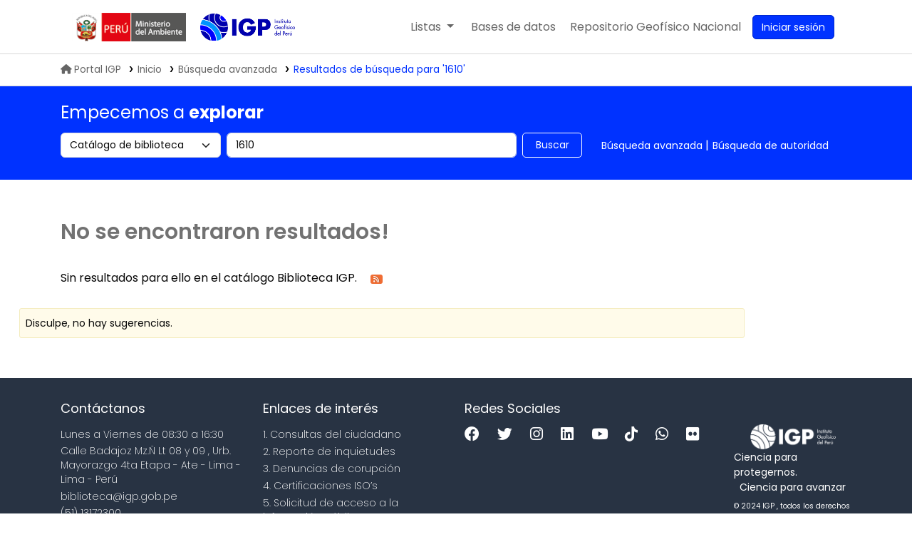

--- FILE ---
content_type: text/html; charset=UTF-8
request_url: https://biblioteca.igp.gob.pe/cgi-bin/koha/opac-search.pl?idx=an%2Cphr&q=1610&limit=su-to%3ACONTABILIDAD&limit=available&limit=su-to%3AADMINISTRACI%C3%93N%20P%C3%9ABLICA&limit=au%3A%C3%81lvarez%20Illanes%2C%20Juan%20Francisco&limit=su-to%3ASECTOR%20P%C3%9ABLICO&limit=ccode%3ACOBI&sort_by=relevance_dsc&limit=su-to:ESTADO%20FINANCIERO
body_size: 11948
content:






















 
 
 
 
 



<!DOCTYPE html>
<!-- TEMPLATE FILE: opac-results.tt -->









<html lang="es-ES" class="no-js">
<head>

<title>
  Resultados de la búsqueda para '1610'   &rsaquo; Biblioteca IGP Koha </title>
<meta name="robots" content="noindex">



<meta http-equiv="Content-Type" content="text/html; charset=utf-8" />
<meta name="generator" content="Koha" /> <!-- leave this for stats -->
<meta name="viewport" content="width=device-width, initial-scale=1" />
<meta name="csrf-token" content="6a8e88428a359ca14f602fdd794ddcd5c5765ca7,4d2441fc90d45bb05b7bbfa4d4a0c3fe96a667fe,1766723540">


<link rel="shortcut icon" href="https://repositorio.igp.gob.pe/assets/igp/images/favicons/favicon.ico" type="image/x-icon" />
<link rel="apple-touch-icon" href="https://repositorio.igp.gob.pe/assets/igp/images/favicons/favicon.ico" type="image/x-icon" />

 
 
 


 <link href="/opac-tmpl/bootstrap-igp/css/opac_24.1100000.css" type="text/css" rel="stylesheet">




 <link media="print" href="/opac-tmpl/bootstrap-igp/css/print_24.1100000.css" type="text/css" rel="stylesheet">

<link rel="stylesheet" type="text/css" href="/opac-tmpl/bootstrap-igp/lib/swiper/swiper.min.css" />
<script src="/opac-tmpl/bootstrap-igp/lib/swiper/swiper.min.js"></script>

 <style>body{
  font-family: poppins;
}
.swiper-container {
  width: 100%;
}
.swiper-slide {
  min-height: 200px;
  text-align: center;
  font-size: 18px;
  background: #fff;
  /* Center slide text vertically */
  display: -webkit-box;
  display: -ms-flexbox;
  display: -webkit-flex;
  display: flex;
  -webkit-box-pack: center;
  -ms-flex-pack: center;
  -webkit-justify-content: center;
  justify-content: center;
  -webkit-box-align: center;
  -ms-flex-align: center;
  -webkit-align-items: center;
  align-items: center;
  /*opacity: .4;*/
  transition: all .5s;
  transform: scale(.9);
  width: 140px;

}
.swiper-slide.swiper-slide-active {
    opacity: 1;
    transform: scale(1);
}
.swiper-slide a {
  display: block;
  height: 200px;
  width: 100%;
}
[class^="swiper-button-"] {
  transition: all .3s ease;
  width: 20px;
  opacity: 0;
  visibility: hidden;
}
.swiper-container:hover .swiper-button-prev,
.swiper-container:hover .swiper-button-next {
  -webkit-transform: translateX(0);
  transform: translateX(0);
  opacity: 1;
  visibility: visible;
}        
.swiper-button-prev {
  -webkit-transform: translateX(20px);
  transform: translateX(20px);
}
.swiper-button-next {
  -webkit-transform: translateX(-20px);
  transform: translateX(-20px);
}
@media only screen and (max-width: 576px){
  .swiper-slide{
    max-width: 140px;
  }
}</style>





<script>
    var Koha = {};
    function _(s) { return s } // dummy function for gettext
    const is_logged_in = false
</script>

 <script src="/opac-tmpl/bootstrap-igp/es-ES/js/locale_data_24.1100000.js"></script>

<script src="/opac-tmpl/bootstrap-igp/js/Gettext_24.1100000.js"></script>
<script src="/opac-tmpl/bootstrap-igp/js/i18n_24.1100000.js"></script>

<link href="/opac-tmpl/lib/fontawesome/css/fontawesome.min_24.1100000.css" type="text/css" rel="stylesheet">
<link href="/opac-tmpl/lib/fontawesome/css/brands.min_24.1100000.css" type="text/css" rel="stylesheet">
<link href="/opac-tmpl/lib/fontawesome/css/solid.min_24.1100000.css" type="text/css" rel="stylesheet">
































































































<link href="/cgi-bin/koha/opac-search.pl?idx=an%2Cphr&q=%221610%22&limit=su-to%3ACONTABILIDAD&limit=available&limit=su-to%3AADMINISTRACI%C3%93N%20P%C3%9ABLICA&limit=au%3A%C3%81lvarez%20Illanes%2C%20Juan%20Francisco&limit=su-to%3ASECTOR%20P%C3%9ABLICO&limit=ccode%3ACOBI&limit=su-to%3AESTADO%20FINANCIERO&count=&sort_by=acqdate_dsc&format=rss" rel="alternate" title="Biblioteca IGP Buscar en fuente RSS" type="application/rss+xml" />
<link href="/opac-tmpl/lib/Chocolat/css/chocolat_24.1100000.css" type="text/css" rel="stylesheet">
</head>




 


 




 

<body ID="results" class="branch-default scrollto" >

































































































































<button id="scrolltocontent">Saltar al contenido principal</button>
<div id="wrapper">
	<div id="header-region" class="noprint ui-container">
		<nav class="navbar navbar-expand">
			<div id="logo-minam">
				<a class="navbar-brand" href="/cgi-bin/koha/opac-main.pl">
			</div>
			<div id="logo">
				<a class="navbar-brand" href="/cgi-bin/koha/opac-main.pl">
					 Biblioteca IGP  </a>
			</div>
			<div class="navbar-igp-right">
				
				
				<ul id="cart-list-nav" class="navbar-nav">
					
					<li class="divider-vertical"></li>
					
						
						<li class="nav-item dropdown mr-4">
							<a aria-expanded="false" aria-haspopup="true" aria-label="Mostrar desplegable con información detallada de lista" class="nav-link dropdown-toggle" data-bs-toggle="dropdown" href="/cgi-bin/koha/opac-shelves.pl" id="listsmenu" role="button" title="Mostrar listas"> <span class="listslabel">Listas</span>
							</a>
							<div aria-labelledby="listsmenu" role="menu" class="dropdown-menu">
								
								<a class="dropdown-item" href="/cgi-bin/koha/opac-shelves.pl?op=list&amp;public=1" tabindex="-1" role="menuitem"><strong>Listas públicas</strong></a>
								
								
								<a class="dropdown-item" href="/cgi-bin/koha/opac-shelves.pl?op=view&amp;shelfnumber=10&amp;sortfield=title" tabindex="-1" role="menuitem">Sismología</a>
								
								
								
								<a class="dropdown-item" href="/cgi-bin/koha/opac-shelves.pl?op=view&amp;shelfnumber=11&amp;sortfield=title" tabindex="-1" role="menuitem">Geodinámica</a>
								
								
								
								<a class="dropdown-item" href="/cgi-bin/koha/opac-shelves.pl?op=view&amp;shelfnumber=12&amp;sortfield=title" tabindex="-1" role="menuitem">Vulcanología</a>
								
								
								
								<a class="dropdown-item" href="/cgi-bin/koha/opac-shelves.pl?op=view&amp;shelfnumber=14&amp;sortfield=title" tabindex="-1" role="menuitem">Meteorología</a>
								
								
								
								<a class="dropdown-item" href="/cgi-bin/koha/opac-shelves.pl?op=view&amp;shelfnumber=15&amp;sortfield=title" tabindex="-1" role="menuitem">Climatología</a>
								
								
								
								<a class="dropdown-item" href="/cgi-bin/koha/opac-shelves.pl?op=view&amp;shelfnumber=16&amp;sortfield=title" tabindex="-1" role="menuitem">Aeronomía</a>
								
								
								
								<a class="dropdown-item" href="/cgi-bin/koha/opac-shelves.pl?op=view&amp;shelfnumber=17&amp;sortfield=title" tabindex="-1" role="menuitem">Astronomía</a>
								
								
								
								<a class="dropdown-item" href="/cgi-bin/koha/opac-shelves.pl?op=view&amp;shelfnumber=18&amp;sortfield=title" tabindex="-1" role="menuitem">Administración pública</a>
								
								
								
								<a class="dropdown-item" href="/cgi-bin/koha/opac-shelves.pl?op=view&amp;shelfnumber=19&amp;sortfield=title" tabindex="-1" role="menuitem">Oceanografía</a>
								
								
								
								
								<a class="dropdown-item listmenulink" href="/cgi-bin/koha/opac-shelves.pl?op=list&amp;public=1" tabindex="-1" role="menuitem">Ver todo</a>
								
								
								
								<div class="dropdown-divider"></div>
								
								
								<a class="dropdown-item" href="/cgi-bin/koha/opac-shelves.pl?op=list&amp;public=0" tabindex="-1" role="menuitem"><strong>Sus listas</strong></a>
								
								<a class="dropdown-item" href="/cgi-bin/koha/opac-shelves.pl?op=add_form" tabindex="-1" role="menuitem">Ingrese para crear sus propias listas</a>
								
								
							</div> <!-- / .dropdown-menu -->
						</li> <!-- / .nav-item.dropdown -->
						
					
						
						<li class="divider-vertical"></li>
						<li class="nav-item dropdown mr-4 nav-item-help">
							<a aria-expanded="false" aria-haspopup="true" aria-label="Mostrar desplegable de ayuda" class="nav-link dropdown-toggle" data-bs-toggle="dropdown" id="helpmenu" role="button" title="Mostrar ayuda"><span class="listslabel">Ayuda</span>
							</a>
							<div aria-labelledby="helpmenu" role="menu" class="dropdown-menu">
								<a class="dropdown-item" href="" tabindex="-1" role="menuitem" data-bs-toggle="modal" data-bs-target="#news_modal" id="openModalIsbn">1. Datos sobre el ISBN</a>
								<a class="dropdown-item" tabindex="-1" role="menuitem" href="/opac-tmpl/bootstrap-igp/Manual-de-usuario_Koha.pdf">2. Manual de usuario</a>
								<a class="dropdown-item" tabindex="-1" role="menuitem" href="/cgi-bin/koha/opac-page.pl?page_id=16">3. Políticas de uso</a>
							</div>
						</li> <!-- / .nav-item.dropdown -->
						<li class="divider-vertical"></li>
						<li class="nav-item mr-4 nav-item-bd">
							<a class="nav-link" href="/cgi-bin/koha/opac-main.pl#database" id="dblink" role="button" title="bases de datos">
								<span class="checkout-label">Bases de datos</span>
							</a>
						</li>
						<li class="divider-vertical"></li>
						<li class="nav-item mr-4 nav-item-regen">
							<a class="nav-link" data-bs-target="#regen_modal" data-bs-toggle="modal" href="javascript:void(0)" id="openModalRegen" role="menuitem" title="REGEN">
								<span class="checkout-label desktop-content">Repositorio Geofísico Nacional</span>
								<span class="checkout-label mobile-content">REGEN</span>
							</a>
						</li>

				</ul> <!-- / .navbar-nav -->
				
				
				
				
				<ul id="members" class="navbar-nav">
					<li class="nav-item dropdown dropdown-menu-end">
						
						
						
						<a aria-label="Ingresar a su cuenta" class="nav-link login-link loginModal-trigger" href="/cgi-bin/koha/opac-user.pl"><i class="fa fa-user fa-fw fa-icon-black fa-fw btn-sesion" aria-hidden="true"></i> <span class="userlabel btn btn-primary">Iniciar sesión</span></a>
						
						
						

						
					</li>
					<!-- Cookie consent button for non logged-in users -->
					
					<li style="display:none" id="cookieConsentDivider" class="divider-vertical" aria-hidden="true"></li>
					<li style="display:none" id="cookieConsentLi" class="nav-item" aria-hidden="true">
						<a class="nav-link" href="#" id="cookieConsentButton" name="Your cookies" role="button" title="Ver y ajustar cookies que haya consentido">
							<i class="fa fa-cookie-bite fa-fw fa-icon-black" aria-hidden="true"></i>
							<span class="cookieconsentlabel">Sus cookies consentidas</span>
						</a>
					</li>
					
					
					
					
				</ul>
				
			</div> <!-- / navbar-igp-right -->	
		</nav> <!-- /navbar -->
	</div> <!-- / header-region -->

	<!-- Login form hidden by default, used for modal window -->
	<div id="loginModal" class="modal" tabindex="-1" role="dialog" aria-labelledby="modalLoginLabel" aria-hidden="true">
		<div class="modal-dialog">
			<div class="modal-content">
				<div class="modal-header">
					<h1 class="modal-title" id="modalLoginLabel">Ingresar a su cuenta</h1>
					<button aria-label="Cerrar" class="btn-close" data-bs-dismiss="modal" type="button"></button>
				</div>
				<form action="/cgi-bin/koha/opac-user.pl" method="post" name="auth" id="modalAuth">
					<input type="hidden" name="csrf_token" value="6a8e88428a359ca14f602fdd794ddcd5c5765ca7,4d2441fc90d45bb05b7bbfa4d4a0c3fe96a667fe,1766723540" />

					<input type="hidden" name="has-search-query" id="has-search-query" value="" />
					<div class="modal-body">
						
						
						
						
						
						<input type="hidden" name="koha_login_context" value="opac" />
						<fieldset class="brief">
							<div class="local-login">
								
 <label for="muserid">Card number or username:</label>
<input type="text" id="muserid" name="login_userid" autocomplete="off" />
								<label for="mpassword">Contraseña:</label><input type="password" id="mpassword" name="login_password" autocomplete="off" />
								<fieldset class="action">
									<input type="hidden" name="op" value="cud-login" />
									<input class="btn btn-primary" type="submit" value="Ingresar" />
								</fieldset>
							</div>
							
							
							
						</fieldset>
						
					</div>
				</form> <!-- /#auth -->
			</div> <!-- /.modal-content -->
		</div> <!-- /.modal-dialog -->
	</div> <!-- /#modalAuth -->
	
<div class="igp-trail">
		<ul class="ui-container">	
			 
	<nav id="breadcrumbs" aria-label="Breadcrumb" class="breadcrumbs">
		<ol class="breadcrumb"> 
			<li class="breadcrumb-item">
				<a href="https://www.gob.pe/igp" title="IGP"><i class="fas fa-home mr-2">&#160;</i>Portal IGP</a> 
			</li>
 
 
 
 
 <li class="breadcrumb-item">
 
 <a href="/cgi-bin/koha/opac-main.pl" title="Inicio">Inicio</a>
 
 </li>
 

 <li class="breadcrumb-item">
 
			<a href="/cgi-bin/koha/opac-search.pl">Búsqueda avanzada</a>
			
 </li>
 

			
			
 
 <li class="breadcrumb-item active">
 <a href="#" aria-current="page">
 
			
			<span title="Ha buscado para 'an,phr: &quot;1610&quot;' con límite(s): 'su-to:CONTABILIDAD su-to:ADMINISTRACIÓN PÚBLICA au:Álvarez Illanes, Juan Francisco su-to:SECTOR PÚBLICO ccode:COBI su-to:ESTADO FINANCIERO'">Resultados de búsqueda para '1610'</span>
			
			
 </a>
 </li>
 
 		</ol>
 	</nav>

		</ul>
 	</div>
	







































































































<div class="search-section mb-4 d-print-none">
	<div class="ui-container">
		
		<div class="row">
			<h2> Empecemos a <b> explorar </b> </h2>
		</div>
		<div class="row">
			<div class="col pb-3">
				<div id="opac-main-search" class="mastheadsearch row">
					
					<form name="searchform" method="get" action="/cgi-bin/koha/opac-search.pl" id="searchform" class="col-md-12 col-lg-7 col-xl-8">
						<div class="row gx-2">
							<div class="col-sm-auto order-2 order-sm-2">
								<label for="masthead_search" class="visually-hidden">Search the catalog by:</label>
								<select name="idx" id="masthead_search" class="form-select">
									
									<option value="" data-placeholder=" Buscar por palabra clave">Catálogo de biblioteca</option>
									
									
									<option value="ti" data-placeholder=" Buscar por título">Título</option>
									
									
									<option value="au" data-placeholder=" Buscar por autor">Autor</option>
									
									
									<option value="su" data-placeholder=" Buscar por materia">Tema</option>
									
									
									<option value="nb" data-placeholder=" Buscar por ISBN">ISBN</option>
									
									
									<option value="ns" data-placeholder=" Buscar por ISSN">ISSN</option>
									
									
									<option value="se" data-placeholder=" Buscar por series">Series</option>
									
									
									
									<option value="callnum" data-placeholder=" Buscar por signatura topográfica">Signatura topográfica</option>
									
									
								</select>
							</div> <!-- /.col-sm-auto -->

							<div class="col order-4 order-sm-3">
								
								<label for="translControl1" class="visually-hidden">Buscar en el catálogo por palabra clave</label>
								<input class="transl1 form-control" id="translControl1" name="q" placeholder="Buscar en el catálogo por palabra clave" type="text" value="1610" /><span id="translControl"></span>
								
							</div> <!-- /.col -->

							
							
							
							
							

							<div class="order-5 col-sm-auto">
								<button aria-label="Buscar" class="btn btn-outline" id="searchsubmit" title="Buscar" type="submit">
									Buscar
								</button>
							</div>

						</div> <!-- /.form-row -->
						<input type="hidden" name="weight_search" value="1">
					</form>
					
					<ul class="nav col-auto" id="moresearches">
						<li class="nav-item">
							<a href="/cgi-bin/koha/opac-search.pl">Búsqueda avanzada</a>
						</li>
						
						
						
						<li class="nav-item">
							<a href="/cgi-bin/koha/opac-authorities-home.pl">Búsqueda de autoridad</a>
						</li>
						
						
						
						
						
						
						
						
						
 

					</ul> <!-- /.nav#moresearches -->
				</div><!-- /#opac-main-search -->
			</div> <!-- /.col -->
		</div> <!-- /.row -->
		

		
	</div> <!-- /.container-fluid -->
</div>

 <div class="main">
 
<div class="ui-container">
 <div class="row">
 <div class="col">
 <h1 id="numresults">No se encontraron resultados!</h1>
 <p>
  Sin resultados para ello en el catálogo Biblioteca IGP. <a aria-label="Suscribirse a esta búsqueda" class="btn btn-link rsssearchlink noprint" href="/cgi-bin/koha/opac-search.pl?idx=an%2Cphr&q=%221610%22&limit=su-to%3ACONTABILIDAD&limit=available&limit=su-to%3AADMINISTRACI%C3%93N%20P%C3%9ABLICA&limit=au%3A%C3%81lvarez%20Illanes%2C%20Juan%20Francisco&limit=su-to%3ASECTOR%20P%C3%9ABLICO&limit=ccode%3ACOBI&limit=su-to%3AESTADO%20FINANCIERO&count=&sort_by=acqdate_dsc&format=rss">
 <i aria-hidden="true" class="fa fa-rss rsssearchicon" title="Suscribirse a esta búsqueda"></i>
 </a>
  </p>
 
 
 </div> <!-- / .col -->
 </div> <!-- / .row -->
 </div> <!-- / .container-fluid -->
 

 <div class="container-fluid">
 <div class="row">
 

 
 <div class="col-lg-10 maincontent">
 

 
 
 

 <div id="userresults">
 
 <div id="didyoumean">¿No encontró lo que esperaba? Pruebe buscando <a href="/cgi-bin/koha/svc/suggestion?render=standalone&amp;q=1610">sugerencias</a></div>
 

 
 

 <!-- Search Results Table -->
 

 
 
 </div> <!-- / #userresults -->
 </div> <!-- /.span10/12 -->
 </div> <!-- / .row -->
 </div> <!-- / .container-fluid -->
 </div><!-- / .main -->




































































































 
 
 <div class="container-fluid">
 <div class="row">
 <div class="col">
 
 
 <div id="opaccredits">
 
 <div class="es-ES_item">
 
 <div class="es-ES_body">
<!-- Google tag (gtag.js) -->
<script async src="https://www.googletagmanager.com/gtag/js?id=G-WYG9W6DYMX"></script>
<script>
  window.dataLayer = window.dataLayer || [];
  function gtag(){dataLayer.push(arguments);}
  gtag('js', new Date());

  gtag('config', 'G-WYG9W6DYMX');
</script>

</div>
 </div>
 
 <div class="default_item">
 
 <div class="default_body"></div>
 </div>
 
 </div>
 

 </div>
 </div>
 </div>
 
 </div> <!-- / #wrapper in masthead.inc -->

 <footer class="footer pb-3 mt-4  d-print-none">
	<div class="ui-container ">
		<div class="row">
			<div class="col-md-3 mb-3">
				<h6 class="mb-3">Contáctanos</h6>
				<ul>
					<li><p>Lunes a Viernes de 08:30 a 16:30</p></li>
					<li>
						<p>
						Calle Badajoz Mz.Ñ Lt 08 y 09 , Urb. Mayorazgo 4ta Etapa - Ate - Lima - Lima - Perú
						</p>
					</li>
					<li>
						<p>
						<a class="footer__link" href="mailto:regen@igp.gob.pe">
							biblioteca@igp.gob.pe
						</a>
						</p>
					</li>
					<li><p>(51) 13172300</p></li>
				</ul>
			</div>
			<div class="col-md-3 mb-3">
				<h6 class="mb-3">Enlaces de interés</h6>
				<ul>
					<li class="mb-1">
						<a
						class="footer__link"
						target="_blank"
						href="https://www.gob.pe/institucion/igp/informes-publicaciones/3202358-sistema-de-gestion-antisoborno"
						>1. Consultas del ciudadano
						</a>
					</li>
					<li class="mb-1">
						<p>
						<a
						class="footer__link"
						target="_blank"
						href="https://www.gob.pe/institucion/igp/informes-publicaciones/3201185-sistema-de-gestion-de-la-calidad"
						>2. Reporte de inquietudes
						</a>
						</p>
					</li>
					<li class="mb-1">
						<p>
						<a
						class="footer__link"
						target="_blank"
						href="https://www.gob.pe/institucion/igp/informes-publicaciones/3200157-sistema-de-gestion-de-seguridad-de-la-informacion"
						>3. Denuncias de corupción
						</a>
						</p>
					</li>
					<li class="mb-1"> <a
						class="footer__link"
						target="_blank"
						href="https://www.gob.pe/institucion/igp/colecciones/6444-certificaciones-iso"
						>
						4. Certificaciones ISO’s
						</a></li>
					<li class="mb-1"> <a
						class="footer__link"
						target="_blank"
						href="https://www.gob.pe/institucion/igp/colecciones/6444-certificaciones-iso"
						>
						5. Solicitud de acceso a la infomación pública
						</a></li>
					<li class="mb-1"> <a
					class="footer__link"
					target="_blank"
					href="https://www.gob.pe/institucion/igp/colecciones/6444-certificaciones-iso"
					>
					6. Portal de transparencia
					</a></li>
				</ul>
			</div>
			<div class="col-md-4 mb-3">
				<h6 class="mb-3">Redes Sociales</h6>
				<ul class="social-icons justify-content-between">
					<li>
						<a class="footer__link icon-link" target="_blank" href="https://www.facebook.com/igp.peru" aria-label="Facebook">
								<i class="fab fa-facebook" aria-hidden="true"></i>
						</a>
					</li>
					<li>
							<a class="footer__link icon-link" target="_blank" href="https://twitter.com/igp_peru" aria-label="Twitter">
								<i class="fab fa-twitter" aria-hidden="true"></i>
							</a>
					</li>
					<li>
							<a class="footer__link icon-link" target="_blank" href="https://www.instagram.com/igp.peru" aria-label="Instagram">
								<i class="fab fa-instagram" aria-hidden="true"></i>
							</a>
					</li>
					
					<li>
						<a class="footer__link icon-link" target="_blank" href="https://www.linkedin.com/company/igpperu/" aria-label="Linkedin" >
							<i class="fab fa-linkedin" aria-hidden="true"></i>
						</a>
					</li>
					<li>
							<a class="footer__link icon-link" target="_blank" href="https://www.youtube.com/igp_videos" aria-label="Youtube">
								<i class="fab fa-youtube" aria-hidden="true"></i>
							</a>
					</li>
					<li>
						<a class="footer__link icon-link" target="_blank" href="https://www.tiktok.com/@igp.peru" aria-label="Tiktok">
						<i class="fa-brands fa-tiktok"></i>
						</a>
					</li>
					<li>
						<a class="footer__link icon-link" target="_blank" href="https://www.whatsapp.com/channel/igp.peru" aria-label="WhatsApp">
						<i class="fa-brands fa-whatsapp"></i>
						</a>
					</li>
					<li>
						<a class="footer__link icon-link" target="_blank" href="https://www.flickr.com/people/156092703@N08/" aria-label="Flickr">
							<i class="fab fa-flickr" aria-hidden="true"></i>
						</a>
					</li>
				<ul>
			</div>
			<div class="col-md-2 footer__slogan mb-3">
				<img src="/opac-tmpl/bootstrap-igp/images/logo_igp_white.png">						
				<div><span>Ciencia para protegernos.</span> </div>
				<div><span>Ciencia para avanzar</span> </div>
				<div class="footer__rights mt-2"><span>© 2024 IGP , todos los derechos reservados</span> </div>
			</div>
		</div>
	</div>
</footer>




<!-- CookieConsentedJS code that may run -->


<!-- JavaScript includes -->
<script src="/opac-tmpl/lib/jquery/jquery-3.6.0.min_24.1100000.js"></script>
<script src="/opac-tmpl/lib/jquery/jquery-migrate-3.3.2.min_24.1100000.js"></script>
<script src="/opac-tmpl/lib/bootstrap/js/bootstrap.bundle.min_24.1100000.js"></script>
<script src="/opac-tmpl/lib/fontfaceobserver/fontfaceobserver.min_24.1100000.js"></script>
<script src="/opac-tmpl/lib/enquire/enquire.min_24.1100000.js"></script>
<script>
    let logged_in_user_id = "";
</script>
<script src="/opac-tmpl/bootstrap-igp/js/global_24.1100000.js"></script>


<script>
    
        var query_desc = "an,phr: &quot;1610&quot;";
        var querystring = "1610";
        var query_cgi = "idx=an%2Cphr&amp;q=%221610%22";
    

    
    $(".print-large").on("click",function(){
        window.print();
        return false;
    });
    $(".addtoshelf").on("click",function(e){
        e.preventDefault();
        Dopop( this.href );
    });
    $("body").on("click", ".addtocart", function(e){
        e.preventDefault();
        var biblionumber = $(this).data("biblionumber");
        addRecord( biblionumber );
    });
    $("body").on("click", ".cartRemove", function(e){
        e.preventDefault();
        var biblionumber = $(this).data("biblionumber");
        delSingleRecord( biblionumber );
    });
    $(".clearsh").on("click", function(){
        return confirmDelete( _("¿Está seguro que desea eliminar su historial de búsqueda?") );
    });

</script>


 <script src="/opac-tmpl/bootstrap-igp/js/basket_24.1100000.js"></script>







 <script src="/opac-tmpl/bootstrap-igp/js/localcovers_24.1100000.js"></script>






<script src="/opac-tmpl/lib/js-cookie/js.cookie-3.0.1.min_24.1100000.js"></script>
<script>
$(document).ready(function() {
    if($('#searchsubmit').length) {
        $(document).on("click", '#searchsubmit', function(e) {
            Cookies.remove("form_serialized", { path: '/'});
            Cookies.remove("form_serialized_limits", { path: '/'});
            Cookies.remove("search_path_code", { path: '/'});
        });
    }
});
</script>




<script src="/opac-tmpl/lib/dayjs/dayjs.min_24.1100000.js"></script>
<script src="/opac-tmpl/lib/dayjs/plugin/timezone_24.1100000.js"></script>
<script src="/opac-tmpl/lib/dayjs/plugin/utc_24.1100000.js"></script>
<script>
    dayjs.extend(window.dayjs_plugin_utc);
    dayjs.extend(window.dayjs_plugin_timezone);
</script>

<!-- js-date-format.inc -->
<script>
    (function() {
        var def_date_format = 'metric';
        var def_time_format = '24hr';
        var def_tz = 'America/Lima';

        var get_date_pattern = function(format) {
            var date_pattern = 'YYYY-MM-DD';
            if(format == 'us') date_pattern = 'MM/DD/YYYY';
            if(format == 'metric') date_pattern = 'DD/MM/YYYY';
            if(format == 'dmydot') date_pattern = 'DD.MM.YYYY';
            return date_pattern;
        };

        var get_time_pattern = function(format) {
            var time_pattern = 'HH:mm';
            if(format == '12hr') time_pattern = 'hh:mm a';
            return time_pattern;
        };

        /*
         * A JS equivilent of the KohaDates TT Plugin. Passed an rfc3339 formatted date string,
         * or JS Date, the function will return a date string formatted as per the koha instance config.
         * Optionally accepts a dateformat parameter to allow override of the configured output format
         * as well as a 'withtime' boolean denoting whether to include time or not in the output string.
         */
        window.$date = function(value, options) {
            if(!value) return '';
            var tz = (options&&options.tz)||def_tz;
            var m = dayjs(value);
            if ( ! value.match(/^\d{4}-\d{2}-\d{2}$/ ) ) {
                m = m.tz(tz);
            }

            var dateformat = (options&&options.dateformat)||def_date_format;
            var withtime = (options&&options.withtime)||false;

            if(dateformat=='rfc3339' && withtime) return m.format();

            var timeformat = (options&&options.timeformat)||def_time_format;
            var date_pattern = get_date_pattern(dateformat);
            var time_pattern = !withtime?'':' '+get_time_pattern(timeformat);

            return m.format(date_pattern+time_pattern);
        }

        window.$datetime = function(value, options) {
            options = options||{};
            options.withtime = true;
            return $date(value, options);
        };

        window.$time = function(value, options) {
            if(!value) return '';
            var tz = (options&&options.tz)||def_tz;
            var m = dayjs(value);
            if(tz) m = m.tz(tz);

            var dateformat = (options&&options.dateformat);
            var timeformat = (dateformat=='rfc3339'&&'24hr')||(options&&options.timeformat)||def_time_format;

            return m.format(get_time_pattern(timeformat)+(dateformat=='rfc3339'?':ss'+(!m.isUTC()?'Z':''):''))+(dateformat=='rfc3339' && m.isUTC()?'Z':'');
        }

    })();
</script>
<!-- / js-date-format.inc -->

<script>
    (function() {
        /**
         * Format the biblio response from a Koha RESTful API request.
         * @param  {Object}  biblio  The biblio json object as returned from the Koha RESTful API
         * @param  {Object}  config  A configuration object
         *                           Valid keys are: `link`
         * @return {string}          The formatted HTML string
         */
        window.$biblio_to_html = function(biblio, config) {

            if (biblio === undefined) {
                return ''; // empty string for no biblio
            }

            var title = '<span class="biblio-title">';
            if (biblio.title != null && biblio.title != '') {
                title += escape_str(biblio.title);
            } else {
                title += _("Sin título");
            }
            title += '</span>';

            // add subtitle
            if (biblio.subtitle != null && biblio.subtitle != '') {
                title += ' <span class="biblio-subtitle">' + escape_str(biblio.subtitle) + '</span>';
            }

            // set title as link
            if (config && config.link) {
                if (config.link === 'marcdetail') {
                    title = '<a href="/cgi-bin/koha/opac-MARCdetail.pl?biblionumber=' + encodeURIComponent(biblio.biblio_id) + '" class="title">' + title + '</a>';
                } else if (config.link === 'labeled_marc') {
                    title = '<a href="/cgi-bin/koha/opac-labeledMARCdetail.pl?biblionumber=' + encodeURIComponent(biblio.biblio_id) + '" class="title">' + title + '</a>';
                } else if (config.link === 'isbd') {
                    title = '<a href="/cgi-bin/koha/opac-ISBDdetail.pl?biblionumber=' + encodeURIComponent(biblio.biblio_id) + '" class="title">' + title + '</a>';
                } else {
                    title = '<a href="/cgi-bin/koha/opac-detail.pl?biblionumber=' + encodeURIComponent(biblio.biblio_id) + '" class="title">' + title + '</a>';
                }
            }

            // add medium
            if (biblio.medium != null && biblio.medium != '') {
                title += ' <span class="biblio-medium">' + escape_str(biblio.medium) + '</span>';
            }

            // add part numbers/names
            let part_numbers = (typeof biblio.part_number === 'string') ? biblio.part_number.split("|") : [];
            let part_names = (typeof biblio.part_name === 'string') ? biblio.part_name.split("|") : [];
            let i = 0;
            while (part_numbers[i] || part_names[i]) {
                if (part_numbers[i]) {
                    title += ' <span class="part-number">' + escape_str(part_numbers[i]) + '</span>';
                }
                if (part_names[i]) {
                    title += ' <span class="part-name">' + escape_str(part_names[i]) + '</span>';
                }
                i++;
            }

            return title;
        };
    })();
</script>


 
 
 <script src="/opac-tmpl/bootstrap-igp/js/authtoresults_24.1100000.js"></script>
 
 <script src="/opac-tmpl/lib/jquery/plugins/jquery.highlight-5_24.1100000.js"></script>
 
 
 <script src="/opac-tmpl/lib/Chocolat/js/chocolat_24.1100000.js"></script>
 
 <script>
        const loggedinusername = 0;
        const opacbookbag = 0;
        const virtualshelves = 1;
    </script>
 <script src="/opac-tmpl/bootstrap-igp/js/results-list_24.1100000.js"></script>
 <script>
        
            var q_array = new Array();  // holds search terms if available

            function highlightOff() {
                $("td").removeHighlight();
                $(".highlight_toggle").toggle();
            }
            function highlightOn() {
                var x;
                for (x in q_array) {
                    q_array[x] = q_array[x].replace(/\w*:([\w])/, "$1");
                    q_array[x] = q_array[x].toLowerCase();
                    var myStopwords = "and|or|not".toLowerCase().split('|');
                    if ( (q_array[x].length > 0) && ($.inArray(q_array[x], myStopwords) == -1) ) {
                        $(".title").highlight(q_array[x]);
                        $(".author").highlight(q_array[x]);
                        $(".results_summary").highlight(q_array[x]);
                    }
                }
                $(".highlight_toggle").toggle();
            }
        

        function verify_cover_images() {
            // Loop over each container in the template which contains covers
            $(".cover-slider").each(function( index ){
                let biblionumber = $(this).data("biblionumber");
                let booktitle = $(this).data("title");
                var lightbox_descriptions = [];
                $(this).find(".cover-image").each( function( index ){
                    var div = $(this);
                    // Find the image in the container
                    var img = div.find("img")[0];
                    if( img && $(img).length > 0 ){
                        // All slides start hidden. If this is the first one, show it.
                        // Check if Amazon image is present
                        if ( div.hasClass("amazon-coverimg") ) {
                            let w = img.width;
                            let h = img.height;
                            if ((w == 1) || (h == 1)) {
                                // Amazon returned single-pixel placeholder
                                // Remove the container
                                div.remove();
                            } else {
                                lightbox_descriptions.push(_("Cubierta de Amazon (<a href='%s'>ver imagen original</a>)").format($(img).data('link')));
                            }
                        } else if( div.hasClass("custom-coverimg") ){

                            if ( (img.complete != null) && (!img.complete) || img.naturalHeight == 0 ) {
                                // No image was loaded via the CustomCoverImages system preference
                                // Remove the container
                                div.remove();
                            } else {
                                lightbox_descriptions.push(_("Imagen de portada propia"));
                            }
                        } else if( div.hasClass("syndetics-coverimg") ){
                            lightbox_descriptions.push(_("Imagen de Syndetics"))
                        } else if( div.hasClass("googlejacket-coverimg" ) ){
                            if( img.naturalHeight  ){
                                lightbox_descriptions.push(_("Imágen de Google Books (<a href='%s'>ver imagen original</a>)").format($(img).data('link')));
                            }
                        } else if( div.hasClass("openlibrary-coverimg") ){
                            lightbox_descriptions.push(_("Imagen de OpenLibrary (<a href='%s'>ver imagen original</a>)").format($(img).data('link')));
                        } else if( div.hasClass("coce-coverimg" ) ){
                            // Identify which service's image is being loaded by Coce
                            var coce_description;
                            let src = $(img).attr("src");
                            if( src.indexOf('amazon.com') >= 0 ){
                                coce_description = _("Imagen Coce desde Amazon.com");
                            } else if( src.indexOf('google.com') >= 0 ){
                                coce_description = _("Imagen Coce desde Google Books");
                            } else if( src.indexOf('openlibrary.org') >= 0 ){
                                coce_description = _("Imagen Coce desde Open Library");
                            }
                            div.find(".hint").html(coce_description);
                            lightbox_descriptions.push(coce_description);
                        } else if ( div.hasClass("bakertaylor-coverimg" ) ){
                            lightbox_descriptions.push(_("Imágen de Baker & Taylor"));
                        } else if ( div.hasClass("cover-image local-coverimg" ) ){
                            lightbox_descriptions.push(_("Imagen de cubierta local"));
                        } else {
                            lightbox_descriptions.push(_("Imágen de cubierta de fuente desconocida"));
                        }
                    } else {
                        div.remove();
                    }
                });

                // Lightbox for cover images
                Chocolat(this.querySelectorAll('.cover-image a'), {
                    description: function(){
                        return lightbox_descriptions[this.settings.currentImageIndex];
                    }
                });

            });

            $(".cover-slider").each(function(){
                var coverSlide = this;
                var coverImages = $(this).find(".cover-image");
                if( coverImages.length > 1 ){
                    coverImages.each(function( index ){
                        // If more that one image is present, add a navigation link
                        // for activating the slide
                        var covernav = $("<a href=\"#\" data-num=\"" + index + "\" class=\"cover-nav\"></a>");
                        if( index == 0 ){
                            // Set the first navigation link as active
                            $(covernav).addClass("nav-active");
                        }
                        $(covernav).html("<i class=\"fa fa-circle\"></i>");
                        $(coverSlide).append( covernav );
                    });
                }

                $(coverSlide).find(".cover-image").eq(0).show();

                // if( $(coverSlide).find(".cover-image").length < 1 ){
                //     $(coverSlide).remove();
                // } else {
                    // This is a suboptimal workaround; we should do this via load, but
                    // the image code is scattered all over now. We come here now after
                    // window load and wait_for_images (so load completed).
                    var check_complete = 1;
                    $(coverSlide).find("img").each( function() {
                        if( !this.complete || this.naturalHeight == 0 ) check_complete = 0;
                    });
                    if( check_complete ) $(coverSlide).removeClass('cover-slides');
                // }
            });

            $(".cover-slider").on("click",".cover-nav", function(e){
                e.preventDefault();
                var cover_slider = $(this).parent();
                // Adding click handler for cover image navigation links
                var num = $(this).data("num");
                $(cover_slider).find(".cover-nav").removeClass("nav-active");
                $(this).addClass("nav-active");
                $(cover_slider).find(".cover-image").hide();
                $(cover_slider).find(".cover-image").eq( num ).show();
            });

            $("#editions img").each(function(i){
                if ( this.src.indexOf('amazon.com') >= 0 ) {
                    let w = this.width;
                    let h = this.height;
                    if ((w == 1) || (h == 1)) {
                        this.src = 'https://images-na.ssl-images-amazon.com/images/G/01/x-site/icons/no-img-sm.gif';
                    } else if ( (this.complete != null) && (!this.complete) || this.naturalHeight == 0 ) {
                        this.src = 'https://images-na.ssl-images-amazon.com/images/G/01/x-site/icons/no-img-sm.gif';
                    }
                }
            });
        } /* /verify_images */


        let counter_wait = 0;
        function wait_for_images(cb){

            var loaded = 1;
            counter_wait++;

            

            

            

            if (!loaded && counter_wait < 50) {// Do not wait more than 5 seconds
                window.setTimeout(function(){wait_for_images(cb);}, 100);
            } else {
                if (counter_wait >= 50 ) {
                }
                cb();
            }
        }

        $(window).load(function() {
            wait_for_images(verify_cover_images);
        });

        $(document).ready(function(){

            $(".moretoggle").click(function(e){
                e.preventDefault();
                $(this).siblings(".collapsible-facet").toggle();
                $(this).siblings(".moretoggle").toggle();
                $(this).toggle();
            });

            
                $('a.title').each(function() {
                    $(this).attr("href", $(this).attr("href") + "&query_desc=an%2Cphr%3A%20%221610%22");
                });
            

            $(".br-readonly a").on("click", function(e){
                e.preventDefault();
            });

            $('.resort').change(function() {
                $('#bookbag_form').submit();
            });

            $('#results_per_page').change(function() {
                $('#bookbag_form').submit();
            });

            
                
                    q_array = query_desc.split(" ");
                    // ensure that we don't have "" at the end of the array, which can
                    // break the highlighter
                    while (q_array.length > 0 && q_array[q_array.length-1] == "") {
                        q_array = q_array.splice(0,-1);
                    }
                    highlightOn();
                    $("#highlight_toggle_on" ).hide().click(function(e) {
                        e.preventDefault();
                        highlightOn();
                    });
                    $("#highlight_toggle_off").show().click(function(e) {
                        e.preventDefault();
                        highlightOff();
                    });
                
                
                
            

            
            KOHA.LocalCover.GetCoverFromBibnumber(false);
            
            

            
                $("#didyoumean").load("/cgi-bin/koha/svc/suggestion?render=stub&q=1610",
                    function() {
                        $(this).addClass("dym-loaded");
                    });
            

            $("input.newtag").on('keydown', function(e){
                if (e.keyCode == 13) { e.preventDefault(); }
            });
        });
    </script>


 <script>
        if(location.pathname.substr(1) == '' || location.pathname.substr(1) == 'cgi-bin/koha/opac-main.pl') {
  /* Cargar measures */
  let xhttp = new XMLHttpRequest();
  xhttp.onreadystatechange=function() {
    if (this.readyState == 4 && this.status == 200) {
      let data = JSON.parse(this.responseText);
      for(let i = 0; i < data.length; i++) {
        $('#meassures li:nth-child(' + (i+1) + ') a').attr("href", $('#meassures li:nth-child(' + (i+1) + ') a').attr("href") + data[i][0]);
        /* $('#meassures li:nth-child(' + (i+1) + ') a span.number').html("" + data[i][2]); */
        $('#meassures li:nth-child(' + (i+1) + ') a span.number').attr("data-count", data[i][2]);
        $('#meassures li:nth-child(' + (i+1) + ') a span.type').html(data[i][1]);
      }
      $('#loader-measures').attr("style", "display: none;");
      $('ul#meassures').attr("style", "display: flex;");
    }
   
      /* Animar los measures */
      $('ul#meassures span.number').each(function() {
        var $this = $(this),
            countTo = $this.attr('data-count');
        console.log(countTo);
        $({ countNum: $this.text()}).animate({
          countNum: countTo
        },
        {
          duration: 1000,
          easing:'linear',
          step: function() {
            $this.text(Math.floor(this.countNum));
          },
          complete: function() {
            $this.text("+" + this.countNum);
          }
        });
      });
   
  };
  xhttp.open("GET", "/cgi-bin/koha/svc/report?id=28");
  xhttp.send();
 
 
  /* Cargar portadas */
 
  $.get("/cgi-bin/koha/svc/report?id=27", function(data, status){
  //alert("Data: " + data + "\nStatus: " + status);  
  //let cover_container = $('#cover-flow');
  //let swiper_wrapper = $(cover_container).html('<div class="swiper-container"><div class="swiper-wrapper"></div></div>');
  $('.swiper-wrapper').html('');
  for (let i=0; i<data.length; i++){
    $('.swiper-wrapper').append('<div class="swiper-slide" style="background-image:url(/cgi-bin/koha/opac-image.pl?thumbnail=1&biblionumber='+data[i][0]+')"><a href="/cgi-bin/koha/opac-detail.pl?biblionumber='+data[i][0]+'"></a></div>');
  }
   
  $('#loader-coverflow').attr("style", "display: none;");
  $('#cover-flow').attr("style", "display: block;");
     
  var swiper = new Swiper('.swiper-container', {    
        slidesPerView: 'auto',
        spaceBetween: 25,
        loop: true,
        speed: 1000,
        centeredSlides: true,
        autoplay: {
          delay: 2500,
          disableOnInteraction: false,
        },
        mousewheel: true,
        // init: false,
        pagination: {
          el: '.swiper-pagination',
          clickable: true,
        },        
        navigation: {
          nextEl: '.swiper-button-next',
          prevEl: '.swiper-button-prev',
        },

      });  
  });
 
}
/* inicio nube de etiquetas */
/*function getRandomInt(min = 1, max = 20) {
                        return Math.floor(Math.random() * (max - min)) + min;
                    }
                    let data = [
                        { "name": "Riesgo", "weight": getRandomInt() },
                        { "name": "Meteorología", "weight": getRandomInt() },
                        { "name": "Prevención", "weight": getRandomInt() },
                        { "name": "Geofísica", "weight": getRandomInt() },
                        { "name": "Cambio Climático", "weight": getRandomInt() },
                        { "name": "Ciencias de la tierra", "weight": getRandomInt() },
                        { "name": "Sismología", "weight": getRandomInt() },
                        { "name": "Geología", "weight": getRandomInt() },
                        { "name": "Geodesia", "weight": getRandomInt() },
                        { "name": "Aeronomía", "weight": getRandomInt() },
                        { "name": "Ionósfera", "weight": getRandomInt() },
                        { "name": "Fenómeno El Niño", "weight": getRandomInt() },
                        { "name": "Desastres", "weight": getRandomInt() },
                    ]

                    Highcharts.chart('container', {
                        series: [{
                            type: 'wordcloud',
                            data: data,
                            name: 'etiquetas',
                            rotation: {
                                from: 0,
                                to: 0
                            },
                            animation :{
                                duration: 500,
                            },
                            cursor: 'pointer',
                            maxFontSize: 20,
                            minFontSize: 10,
                            events: {
                                click: function(event){
                                    location.href = "/cgi-bin/koha/opac-search.pl?q=" + event.point.name ;
                                    //location.href = "/opac-search.pl?q=" + event.point.name ;
                                },
                            },
                        }],
                        title: null,
                        tooltip: {
                            useHTML: true,
                            headerFormat: '<small>Buscar</small><br>',
                            pointFormat: '<strong>{point.name}</strong>',
                            footerFOrmat:'',
                        },
                        responsive: {
                            rules:[{
                                condition: {
                                    maxHeight: 200
                                }
                            }]
                        }
                    });*/
//Google Analytics
/*window.dataLayer = window.dataLayer || [];
function gtag(){dataLayer.push(arguments);}
gtag('js', new Date());
gtag('config', 'UA-89323028-3');*/



    </script>






</body>
</html>




--- FILE ---
content_type: text/html; charset=UTF-8
request_url: https://biblioteca.igp.gob.pe/cgi-bin/koha/svc/suggestion?render=stub&q=1610
body_size: 183
content:








 <span class="nosuggestions">Disculpe, no hay sugerencias.</span>



